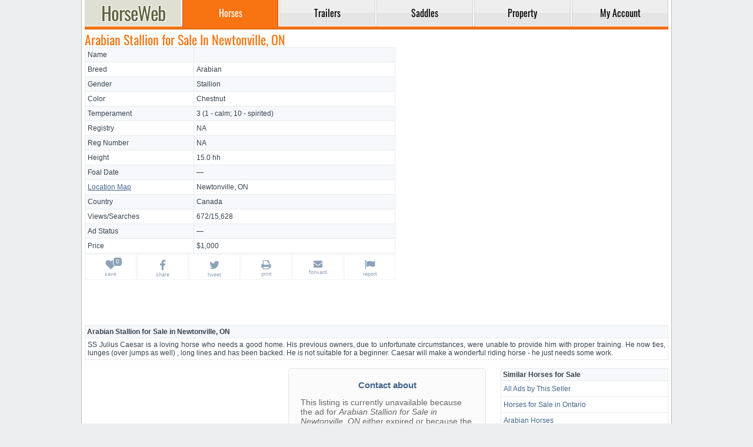

--- FILE ---
content_type: text/html; charset=UTF-8
request_url: https://www.horseweb.com/horse-duwjyf/
body_size: 4154
content:
<!DOCTYPE html>
<html lang="en">
<head>
  <title>Arabian Stallion for Sale In Newtonville, ON</title>
  <meta charset="utf-8" />
  <meta name="ahrefs-site-verification" content="43ac786d65d894d76a1bc7c944c7cac0180249052a0711a3e91a388010db85a6" />
  <meta name="description" content="Chestnut Arabian Stallion for Sale in Ontario" />
  <meta name="keywords" content=" chestnut, arabian, stallion, sale, ontario" />
  <meta name="viewport" content="width=device-width, initial-scale=1, maximum-scale=1, user-scalable=yes" />
  <meta name="format-detection" content="telephone=yes" />
  <base href="https://www.horseweb.com/" />
  <link rel="canonical" href="https://www.horseweb.com/horse-duwjyf/" />
  <meta property="og:url" content="https://www.horseweb.com/horse-duwjyf/" />
  <meta property="og:title" content="Arabian Stallion for Sale In Newtonville, ON" />
  <link rel="shortcut icon" type="image/x-icon" href="/global/favicon.png" />
  <link rel="stylesheet" href="/global/global.css?t=0223" />
  <script async src="/global/global.js?t=1040"></script>
  <link rel="preconnect" href="https://fonts.gstatic.com/" crossorigin />
  <link rel="preconnect" href="https://www.googletagmanager.com" crossorigin />
  <link rel="preconnect" href="https://pagead2.googlesyndication.com" crossorigin />
  <link rel="preconnect" href="https://googleads.g.doubleclick.net" crossorigin />
  <link rel="preconnect" href="https://partner.googleadservices.com" crossorigin />
  <link rel="preconnect" href="https://www.google-analytics.com" crossorigin />
      <script async src="https://www.googletagmanager.com/gtag/js?id=UA-45006518-1"></script>
  <script>window.dataLayer = window.dataLayer || []; function gtag(){dataLayer.push(arguments);} gtag('js', new Date()); gtag('config', 'UA-45006518-1');</script>
     <script async src="https://pagead2.googlesyndication.com/pagead/js/adsbygoogle.js?client=ca-pub-1288210839714327" crossorigin="anonymous"></script>
</head>
<body>
<div id="layout">
<header>
<nav>
<table id="menu">
  <tr>
    <td class="logo"><a href="https://www.horseweb.com/"><div class="logotype" title="HorseWeb Horses for Sale"></div></a></td>
    <td class="divider"></td><td class="tab active"><a href="/horses/"><div>Horses</div></a></td><td class="divider"></td><td class="tab"><a href="/trailers/"><div>Trailers</div></a></td><td class="divider"></td><td class="tab"><a href="/saddles/"><div>Saddles</div></a></td><td class="divider"></td><td class="tab"><a href="/property/"><div>Property</div></a></td><td class="divider"></td><td class="tab"><a href="/m_account.php"><div>My&nbsp;Account</div></a></td>  </tr>
</table>
<div class="gutter"></div>
</nav>
</header>

<div style="width:1px; height: 50px;"></div>

<section>
<div class="content">
	<div >
    <div class="t">
        <h1 data-ef="title" class="">Arabian Stallion for Sale In Newtonville, ON</h1>    </div>
    <div id="display">

        <div class="photos">
                            <div id="fancy" style="min-width: 320px; max-width:336px; height: 280px; margin: 0 auto; overflow: hidden;">

                    <!-- HW.Display.NoPhoto.Fixed336x280 -->
<ins class="adsbygoogle"
     style="display:inline-block;width:336px;height:280px"
     data-ad-client="ca-pub-1288210839714327"
     data-ad-slot="2738057717"></ins>
<script>
     (adsbygoogle = window.adsbygoogle || []).push({});
</script>


                </div>
            
                    </div>


        <div class="part_properties">
            <div class="details">
                                    <div class="prop-row">
                        <div class="prop-title">Name</div>
                        <div class="prop-value " data-ef="name"
                             ></div>
                    </div>
                                    <div class="prop-row">
                        <div class="prop-title">Breed</div>
                        <div class="prop-value " data-ef="bid"
                             data-ev="7">Arabian</div>
                    </div>
                                    <div class="prop-row">
                        <div class="prop-title">Gender</div>
                        <div class="prop-value " data-ef="gid"
                             data-ev="3">Stallion</div>
                    </div>
                                    <div class="prop-row">
                        <div class="prop-title">Color</div>
                        <div class="prop-value " data-ef="cid"
                             data-ev="13">Chestnut</div>
                    </div>
                                    <div class="prop-row">
                        <div class="prop-title">Temperament</div>
                        <div class="prop-value wrap" data-ef="temperament"
                             >3 (1 - calm; 10 - spirited)</div>
                    </div>
                                    <div class="prop-row">
                        <div class="prop-title">Registry</div>
                        <div class="prop-value " data-ef="registry"
                             >NA</div>
                    </div>
                                    <div class="prop-row">
                        <div class="prop-title">Reg&nbsp;Number</div>
                        <div class="prop-value " data-ef="rnumber"
                             >NA</div>
                    </div>
                                    <div class="prop-row">
                        <div class="prop-title">Height</div>
                        <div class="prop-value " data-ef="height"
                             data-ev="15.0">15.0 hh</div>
                    </div>
                                    <div class="prop-row">
                        <div class="prop-title">Foal Date</div>
                        <div class="prop-value " data-ef="dob"
                             data-ev="0000-00-00">&mdash;</div>
                    </div>
                                    <div class="prop-row">
                        <div class="prop-title"><a class="popup_iframe" title="Location map for Newtonville, ON " href="https://www.google.com/maps/embed/v1/place?zoom=10&key=AIzaSyCBXho2i049vO1oZF4V8wOprT9lJKUmwJs&q=%2CCA" rel="nofollow">Location Map</a></div>
                        <div class="prop-value " data-ef="zip"
                             data-ev="Newtonville|ON|"><a href="/ca/horses/ontario/" rel="nofollow">Newtonville, ON </a></div>
                    </div>
                                    <div class="prop-row">
                        <div class="prop-title">Country</div>
                        <div class="prop-value " data-ef="country"
                             data-ev="CA">Canada</div>
                    </div>
                                    <div class="prop-row">
                        <div class="prop-title">Views/Searches</div>
                        <div class="prop-value " data-ef="views"
                             data-ev="15628">672/15,628</div>
                    </div>
                                    <div class="prop-row">
                        <div class="prop-title">Ad Status</div>
                        <div class="prop-value " data-ef="sid"
                             data-ev="3">&mdash;</div>
                    </div>
                                    <div class="prop-row">
                        <div class="prop-title">Price</div>
                        <div class="prop-value " data-ef="price"
                             >$1,000</div>
                    </div>
                            </div>
            <!-- icons -->
            <div class="icons">
                <table>
                    <tr>                        <td><a href="#" rel="nofollow" data-type="wishlist" class="add_wishlist badge " data-likes="0" data-id="0"><svg class="svg-icon"><use xlink:href="/global/sprite.svg#heart"></use></svg><small>save</small></a></td>
                        <td><a class="wopen" data-type="facebook" rel="nofollow" href="https://www.facebook.com/sharer/sharer.php?u=https%3A%2F%2Fwww.horseweb.com%2Fhorse-duwjyf%2F"><svg class="svg-icon" style="height:19px;"><use xlink:href="/global/sprite.svg#facebook"></use></svg><small>share</small></a></td>
                        <td><a class="wopen" data-type="twitter" rel="nofollow" href="https://twitter.com/intent/tweet?text=https%3A%2F%2Fwww.horseweb.com%2Fhorse-duwjyf%2F"><svg class="svg-icon" style="height:19px;"><use xlink:href="/global/sprite.svg#twitter"></use></svg><small>tweet</small></a></td>
                        <td><a href="#" rel="nofollow" data-type="print" onclick="window.print(); return false;"><svg class="svg-icon" style="height:18px;"><use xlink:href="/global/sprite.svg#print"></use></svg><small>print</small></a></td>
                        <td class="desktop"><a rel="nofollow" data-type="mailto" href="mailto:?subject=https%3A%2F%2Fwww.horseweb.com%2Fhorse-duwjyf%2F"><svg class="svg-icon" style="height:15px; width: 17px;"><use xlink:href="/global/sprite.svg#envelope"></use></svg><small>forward</small></a></td>
                        <td class="mobile"><a rel="nofollow" data-type="mailto" href="mailto:?subject=https%3A%2F%2Fwww.horseweb.com%2Fhorse-duwjyf%2F"><svg class="svg-icon" style="height:15px; width: 17px;"><use xlink:href="/global/sprite.svg#envelope"></use></svg><small>share</small></a></td>                        <td class="lc"><a rel="nofollow" data-type="report" href="/company/contact/?action=report&url=https%3A%2F%2Fwww.horseweb.com%2Fhorse-duwjyf%2F&entity=horses&entity_id=14074"><svg class="svg-icon"><use xlink:href="/global/sprite.svg#flag"></use></svg><small>report</small></a></td>
                    </tr>
                </table>
            </div>
            <!-- icons -->
        </div>

        <div class="cb"></div>
        <ins class="adsbygoogle" style="display:block" data-ad-format="fluid" data-ad-layout-key="-if+5-b-21+4p" data-ad-client="ca-pub-1288210839714327" data-ad-slot="5011807856"></ins><script>(adsbygoogle = window.adsbygoogle || []).push({});</script>

                            <div class="cb"></div>
                    <div  class="section pt-15 ">
                        <div>
                            <h2 class="h2">Arabian Stallion for Sale in Newtonville, ON</h2>
                            <div class="description" data-ef="description">
                                SS Julius Caesar is a loving horse who needs a good home. His previous owners, due to unfortunate circumstances, were unable to provide him with proper training.  He now ties, lunges (over jumps as well) , long lines and has been backed. He is not suitable for a beginner. Caesar will make a wonderful riding horse - he just needs some work.                            </div>
                        </div>
                    </div>
                            <br />


        <div class="media h-d-f" style="float: left; width: 336px; height: 280px; margin-right: 10px; /adding: 1px; order: 1px solid #e4e3e8; -ebkit-border-radius: 5px; order-radius: 5px; / overflow:hidden;">
<!-- HW.Display.Contact.Fixed336x280 -->
<ins class="adsbygoogle"
     style="display:inline-block;width:336px;height:280px"
     data-ad-client="ca-pub-1288210839714327"
     data-ad-slot="4232044735"></ins>
<script>
     (adsbygoogle = window.adsbygoogle || []).push({});
</script>
       </div> 


                    <a name="form"></a>
            <form id="messages" action="/horses-for-sale/arabian-stallion-for-sale-in-newtonville-on/actions/" method="POST" data-message="" style="float: left; height:250px;">
            <div class="headline">Contact about </div>
            <p>This listing is currently unavailable because the ad for <i>Arabian Stallion for Sale in Newtonville, ON</i> either expired or because the Seller simply archived it.</p>
            </form>
            
                    <div class="b-table-v">
                <h3 class="h2 mt-0">Similar Horses for Sale</h3>
                <div>
                    <ul>
                        <li><a href="/horses/seller-86098/">All Ads by This Seller</a></li><li><a href="/ca/horses/ontario/">Horses for Sale in Ontario</a></li><li><a href="/ca/horses/arabian/">Arabian Horses</a></li><li><a href="/ca/horses/chestnut/">Chestnut Horses</a></li><li><a href="/ca/horses/arabian/ontario/">Arabian Horses in Ontario</a></li>                    </ul>
                </div>
            </div>
                <div class="cb"></div>
    </div>

    <ins class="adsbygoogle" style="display:block" data-ad-format="fluid" data-ad-layout-key="-ih+7-i-2v+6w" data-ad-client="ca-pub-1288210839714327" data-ad-slot="2954436754"></ins>
<script> (adsbygoogle = window.adsbygoogle || []).push({}); </script>


</div>
</section>

<footer>
<table style="width: 100%">
<tr>
 <td><b>Navigation</b><br /><a href="https://www.horseweb.com/horses/">Horses</a><br /><a href="https://www.horseweb.com/trailers/">Trailers</a><br /><a href="https://www.horseweb.com/saddles/">Saddles</a><br /><a href="https://www.horseweb.com/property/">Properties</a></td>
 <td><b>Company</b><br /><a href="https://www.horseweb.com/company/about/">About Us</a><br /><a href="https://www.horseweb.com/company/contact/">Contact Us</a><br /><a href="https://www.horseweb.com/company/privacy/">Privacy Policy</a><br /><a href="https://www.horseweb.com/company/terms/">Terms of Service</a></td>
 <td><b>Disclaimer</b><br />HorseWeb does not bear any responsibility for the accuracy of any user-generated content (UGC). Accessing this website indicates your acceptance of HorseWeb's Privacy Policy and your agreement to be bound by the Terms of Service and use of cookies to enhance your website experience. HorseWeb accepts Visa, MasterCard, Discover and American Express.</td>
</tr>
<table>
Popular Searches:
<a href="https://www.horseweb.com/">Horses for Sale</a> | <a href="https://www.horseweb.com/horses/quarter-horse/">Quarter Horse for Sale</a> | <a href="https://www.horseweb.com/horses/paint/">Paint Horse for Sale</a> | 
<a href="https://www.horseweb.com/horses/arabian/">Arabian Horse for Sale</a> | <a href="https://www.horseweb.com/horses/pony/">Ponies for Sale</a> | <a href="https://www.horseweb.com/horses/miniature/">Miniature Horse for Sale</a> | 
<a href="https://www.horseweb.com/horses/texas/">Texas Horses</a> | <a href="https://www.horseweb.com/horses/california/">California Horses</a> | <a href="https://www.horseweb.com/horses/florida/">Florida Horses</a> | 
<a href="http://www.horseweb.com/horses/oklahoma/">Oklahoma Horses</a> | <a href="https://www.horseweb.com/horses/kentucky/">Kentucky Horses</a> | <a href="https://www.horseweb.com/horses/ohio/">Ohio Horses</a> | <a href="https://www.horseweb.com/horse-13po7t/">Begginner Safe 16+hand Warmblood X $7500</a> | <a href="https://www.horseweb.com/horse-6lu4iy/">Barrel, Pole, Reining Prospect</a> | <a href="https://www.horseweb.com/horse-1n41t7/">HABITAT FOR HORSES RESCE</a> | <a href="https://www.horseweb.com/horse-13m5vt/">Great Roping Prospect</a> | <a href="https://www.horseweb.com/horse-1hliet/">Western or English Prospect</a> | <a href="https://www.horseweb.com/property/">Horse Property for Sale</a> | <a href="http://www.horseweb.com/trailers/">Horse Trailers for Sale</a> | <a href="https://www.horseweb.com/saddles/">Horse Saddles</a>
<hr style="height: 1px; margin: 5px 0 5px 0; border: none; background-color: #eaedef;" />
<div style="font: normal 11px Arial; color: #95a3b0; /*#dadfe5;*/ text-align: right;"><acronym>Classified ad of Arabian Stallion for Sale in Newtonville, ON</acronym><br />Copyright &copy; 1995-2026 HorseWeb.com</div>
</footer>



</div>
</body>
</html>

--- FILE ---
content_type: text/html; charset=utf-8
request_url: https://www.google.com/recaptcha/api2/aframe
body_size: 256
content:
<!DOCTYPE HTML><html><head><meta http-equiv="content-type" content="text/html; charset=UTF-8"></head><body><script nonce="-vZ2BFiPvYsi1Kfe11ptiw">/** Anti-fraud and anti-abuse applications only. See google.com/recaptcha */ try{var clients={'sodar':'https://pagead2.googlesyndication.com/pagead/sodar?'};window.addEventListener("message",function(a){try{if(a.source===window.parent){var b=JSON.parse(a.data);var c=clients[b['id']];if(c){var d=document.createElement('img');d.src=c+b['params']+'&rc='+(localStorage.getItem("rc::a")?sessionStorage.getItem("rc::b"):"");window.document.body.appendChild(d);sessionStorage.setItem("rc::e",parseInt(sessionStorage.getItem("rc::e")||0)+1);localStorage.setItem("rc::h",'1768437205956');}}}catch(b){}});window.parent.postMessage("_grecaptcha_ready", "*");}catch(b){}</script></body></html>